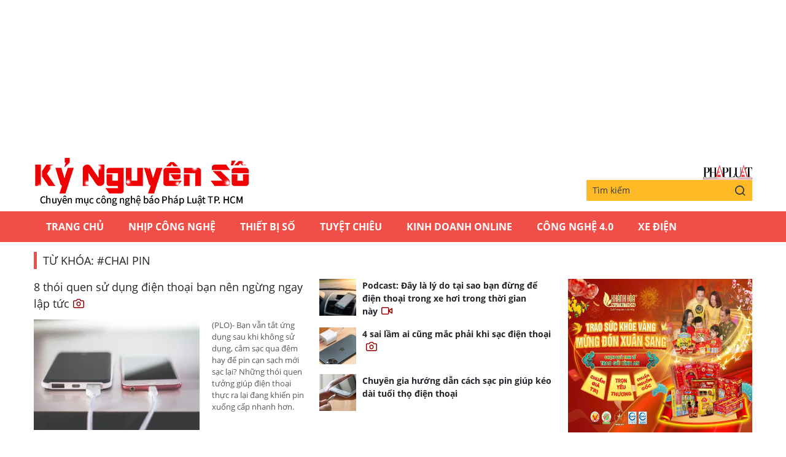

--- FILE ---
content_type: text/html;charset=utf-8
request_url: https://plo.vn/ky-nguyen-so/chai-pin-tag17038.html
body_size: 8677
content:
<!DOCTYPE html> <html lang="vi" class="kns" data-theme='light'> <head> <title>Kỷ nguyên số: Điện thoại, Laptop, Camera, thế giới di động | PLO.vn | Chuyên mục CNTT báo Pháp Luật TP.HCM</title> <meta name="description" content="PLO - Cập nhật nhanh những tin tức về thế giới di động, điện thoại, laptop, camera"/> <meta name="keywords" content="kỷ nguyên số,điện thoại, camera, công nghệ, tin công nghệ, laptop, thế giới di động, báo công nghệ, tin tức công nghệ"/> <meta name="news_keywords" content="kỷ nguyên số,điện thoại, camera, công nghệ, tin công nghệ, laptop, thế giới di động, báo công nghệ, tin tức công nghệ"/> <meta http-equiv="Content-Type" content="text/html; charset=utf-8"/> <meta http-equiv="X-UA-Compatible" content="IE=edge"/> <meta http-equiv="refresh" content="1800"/> <meta name="revisit-after" content="1 days"/> <meta content="width=device-width, initial-scale=1, minimum-scale=1, maximum-scale=5, user-scalable=1" name="viewport"/> <meta http-equiv="content-language" content="vi"/> <meta name="format-detection" content="telephone=no"/> <meta name="format-detection" content="address=no"/> <meta name="apple-mobile-web-app-capable" content="yes"> <meta name="apple-mobile-web-app-status-bar-style" content="black"> <meta name="apple-mobile-web-app-title" content="Chuyên mục CNTT báo Pháp Luật TP.HCM"/> <meta name="referrer" content="no-referrer-when-downgrade"/> <link rel="shortcut icon" href="https://static-cms-plo.epicdn.me/v4/kns-web/styles/img/favicon.png" type="image/png"/> <meta http-equiv="x-dns-prefetch-control" content="on"/> <link rel="preconnect dns-prefetch" href="https://static-cms-plo.epicdn.me"/> <link rel="preconnect dns-prefetch" href="https://image.plo.vn"/> <link rel="preconnect dns-prefetch" href="//www.google-analytics.com"/> <link rel="preconnect dns-prefetch" href="//www.googletagmanager.com"/> <link rel="preconnect dns-prefetch" href="//stc.za.zaloapp.com"/> <link rel="preconnect dns-prefetch" href="//fonts.googleapis.com"/> <link rel="preconnect dns-prefetch" href="//pagead2.googlesyndication.com"/> <link rel="preconnect dns-prefetch" href="//tpc.googlesyndication.com"/> <link rel="preconnect dns-prefetch" href="//securepubads.g.doubleclick.net"/> <link rel="preconnect dns-prefetch" href="//accounts.google.com"/> <link rel="preconnect dns-prefetch" href="//adservice.google.com"/> <link rel="preconnect dns-prefetch" href="//adservice.google.com.vn"/> <link rel="preconnect dns-prefetch" href="//www.googletagservices.com"/> <link rel="preconnect dns-prefetch" href="//partner.googleadservices.com"/> <link rel="preconnect dns-prefetch" href="//tpc.googlesyndication.com"/> <link rel="preconnect dns-prefetch" href="//za.zdn.vn"/> <link rel="preconnect dns-prefetch" href="//sp.zalo.me"/> <link rel="preconnect dns-prefetch" href="//connect.facebook.net"/> <link rel="preconnect dns-prefetch" href="//www.facebook.com"/> <link rel="preconnect dns-prefetch" href="//graph.facebook.com"/> <link rel="preconnect dns-prefetch" href="//static.xx.fbcdn.net"/> <link rel="preconnect dns-prefetch" href="//staticxx.facebook.com"/> <link rel="preconnect dns-prefetch" href="//ad.vietbao.vn"/> <link rel="preconnect dns-prefetch" href="//jsc.mgid.com"/> <link rel="preconnect dns-prefetch" href="//s-img.mgid.com"/> <link rel="preconnect dns-prefetch" href="//media1.admicro.vn"/> <link rel="preconnect dns-prefetch" href="//lg1.logging.admicro.vn"/> <link rel="preconnect dns-prefetch" href="//api.trackpush.com/"/> <meta property="fb:pages" content="711089968936536"/> <meta property="fb:app_id" content="889772757723557"/> <script>var cmsConfig={domainDesktop:"https://plo.vn/ky-nguyen-so/",domainMobile:"https://plo.vn/ky-nguyen-so/",domainApi:"https://api.plo.vn",domainStatic:"https://static-cms-plo.epicdn.me/v4/kns-web",domainLog:"https://log.plo.vn",googleAnalytics:"G-LRBCS8D716",siteId:2,adsZone:29,adsLazy:true};if(window.location.protocol!=="https:"&&window.location.hostname.indexOf("plo.vn")!==-1){window.location="https://"+window.location.hostname+window.location.pathname+window.location.hash}var USER_AGENT=window.navigator&&window.navigator.userAgent||"",IS_MOBILE=/Android|webOS|iPhone|iPod|BlackBerry|Windows Phone|IEMobile|Mobile Safari|Opera Mini/i.test(USER_AGENT),IS_REDIRECT=!1;function setCookie(b,c,a){var d=new Date,a=(d.setTime(d.getTime()+24*a*60*60*1000),"expires="+d.toUTCString());document.cookie=b+"="+c+"; "+a+";path=/;"}function getCookie(b){var c=document.cookie.indexOf(b+"="),a=c+b.length+1;return !c&&b!==document.cookie.substring(0,b.length)||-1===c?null:(-1===(b=document.cookie.indexOf(";",a))&&(b=document.cookie.length),unescape(document.cookie.substring(a,b)))}IS_MOBILE&&getCookie("isDesktop")&&(setCookie("isDesktop",1,-1),window.location=window.location.pathname+window.location.search,IS_REDIRECT=!0);</script> <meta content="Kỷ nguyên số" itemprop="articleSection"/> <meta content="Chuyên mục CNTT báo Pháp Luật TP.HCM" itemprop="sourceOrganization" name="source"/> <meta content="news" itemprop="genre" name="medium"/> <meta content="vi-VN" itemprop="inLanguage"/> <meta name="geo.region" content="VN"/> <meta name="geo.placename" content="Hồ Chí Minh City"/> <meta name="geo.position" content="10.77639;106.701139"/> <meta name="ICBM" content="10.77639, 106.701139"/> <meta name="robots" content="noarchive, max-image-preview:large, index, follow"/> <meta name="GOOGLEBOT" content="noarchive, max-image-preview:large, index, follow"/> <link rel="canonical" href="https://plo.vn/ky-nguyen-so/chai-pin-tag17038.html"/> <meta property="og:site_name" content="Chuyên mục CNTT báo Pháp Luật TP.HCM"/> <meta property="og:rich_attachment" content="true"/> <meta property="og:type" content="website"/> <meta property="og:url" itemprop="url" content="https://plo.vn/ky-nguyen-so/ky-nguyen-so/"/> <meta property="og:image" itemprop="thumbnailUrl" content="https://static-cms-plo.epicdn.me/v4/kns-web/styles/img/logo_share.png"/> <meta property="og:image:width" content="1200"/> <meta property="og:image:height" content="630"/> <meta property="og:title" itemprop="headline" content="Kỷ nguyên số - trang 1"/> <meta property="og:description" itemprop="description" content="Tổng hợp tin tức, hình ảnh video clip của Kỷ nguyên số được cập nhật nhanh 24h hôm nay. Kết quả trang 1 từ 1 đến 20(trong tổng số 10000 của Kỷ nguyên số)."/> <meta name="twitter:card" value="summary"/> <meta name="twitter:url" content="https://plo.vn/ky-nguyen-so/ky-nguyen-so/"/> <meta name="twitter:title" content="Kỷ nguyên số - trang 1"/> <meta name="twitter:description" content="Tổng hợp tin tức, hình ảnh video clip của Kỷ nguyên số được cập nhật nhanh 24h hôm nay. Kết quả trang 1 từ 1 đến 20(trong tổng số 10000 của Kỷ nguyên số)."/> <meta name="twitter:image" content="https://static-cms-plo.epicdn.me/v4/kns-web/styles/img/logo_share.png"/> <meta name="twitter:site" content="@Chuyên mục CNTT báo Pháp Luật TP.HCM"/> <meta name="twitter:creator" content="@Chuyên mục CNTT báo Pháp Luật TP.HCM"/> <link rel="preload" href="https://static-cms-plo.epicdn.me/v4/kns-web/styles/fonts/kns/OpenSans/OpenSans-Regular.woff" as="font" type="font/woff" crossorigin> <link rel="preload" href="https://static-cms-plo.epicdn.me/v4/kns-web/styles/fonts/kns/OpenSans/OpenSans-Regular.woff2" as="font" type="font/woff2" crossorigin> <link rel="preload" href="https://static-cms-plo.epicdn.me/v4/kns-web/styles/fonts/kns/OpenSans/OpenSans-Bold.woff" as="font" type="font/woff" crossorigin> <link rel="preload" href="https://static-cms-plo.epicdn.me/v4/kns-web/styles/fonts/kns/OpenSans/OpenSans-Bold.woff2" as="font" type="font/woff2" crossorigin> <link rel="preload" href="https://static-cms-plo.epicdn.me/v4/kns-web/styles/css/main.min-1.0.8.css" as="style"> <link rel="preload" href="https://static-cms-plo.epicdn.me/v4/kns-web/js/main.min-1.0.6.js" as="script"> <link rel="stylesheet" href="https://static-cms-plo.epicdn.me/v4/kns-web/styles/css/main.min-1.0.8.css"> <script type="text/javascript">var _metaOgUrl="https://plo.vn/ky-nguyen-so/ky-nguyen-so/";var page_title=document.title;var tracked_url=window.location.pathname+window.location.search+window.location.hash;</script> <script async="" src="https://www.googletagmanager.com/gtag/js?id=G-LRBCS8D716"></script> <script>if(!IS_REDIRECT){window.dataLayer=window.dataLayer||[];function gtag(){dataLayer.push(arguments)}gtag("js",new Date());gtag("config","G-LRBCS8D716")};</script> <script async defer src="https://static.plo.vn/v4/web/js/log.min.js?v=1.1"></script> <script src="https://api.plo.vn/ads?object_type=2&object_id=29&platform=1&head_append=1" data-object="29"></script> <script type="text/javascript">var typeAds="vast";var videoAds="https://delivery.yomedia.vn/vast?pid=33dc2a4637e14a6885f0461a9b3e13cb&vast=3&ec=0&ref=[yo_page_url]&w=[player_width]&h=[player_height]&aaid=[yo_device_aaid]&idfa=[yo_device_idfa]";videoAds=videoAds.replace("[yo_page_url]",decodeURIComponent(window.location.href));</script> <script async src="https://sp.zalo.me/plugins/sdk.js"></script> <script type="application/ld+json">{"@context": "http://schema.org","@type": "Organization","name": "Chuyên mục CNTT báo Pháp Luật TP.HCM","url": "https://plo.vn","logo": "https://static-cms-plo.epicdn.me/v4/kns-web/styles/img/logo.png"}</script><script type="application/ld+json">{"@context" : "http://schema.org","@type" : "WebSite","name" : "Kỷ nguyên số","url" : "https://plo.vn/ky-nguyen-so/ky-nguyen-so/"}</script><script type="application/ld+json">{"@context":"http://schema.org","@type":"BreadcrumbList","itemListElement":[{"@type":"ListItem","position":1,"item":{"@id":"https://plo.vn/ky-nguyen-so/ky-nguyen-so/","name":"Kỷ nguyên số"}}]}</script></head> <body class=""> <div class="top-banner"> <div id="adsWeb_AdsMasthead" class="banner clearfix" data-platform="1" data-position="Web_AdsMasthead"> <script>if(typeof Web_AdsMasthead!="undefined"){window.CMS_BANNER.pushAds(Web_AdsMasthead,"adsWeb_AdsMasthead")}else{document.getElementById("adsWeb_AdsMasthead").style.display="none"};</script> </div> </div> <header class="site-header"> <div class="hdr-content container"> <h2 class="logo"><a class="logo-img" href="https://plo.vn/ky-nguyen-so/" title="Kỷ nguyên số | Chuyên mục CNTT báo Pháp Luật TP.HCM">Kỷ nguyên số | Chuyên mục CNTT báo Pháp Luật TP.HCM</a></h2> <div class="hdr-right"> <h3 class="logo-plo"> <a href="https://plo.vn" class="logo-img" title="Báo Pháp Luật TP.Hồ Chí Minh" target="_blank">Báo Pháp Luật TP.Hồ Chí Minh</a> </h3> <div class="hdr-search"> <input type="text" class="form-control txtsearch" placeholder="Tìm kiếm"> <button type="button" class="btn btn_search"> <i class="ic-search"></i> </button> </div> </div> </div> <nav class="navigation"> <ul class="container"> <li class="main "> <a href="https://plo.vn" title="Trang chủ">Trang chủ</a> </li> <li class="main"> <a href="https://plo.vn/ky-nguyen-so/nhip-cong-nghe/" title="Nhịp công nghệ">Nhịp công nghệ</a> </li> <li class="main"> <a href="https://plo.vn/ky-nguyen-so/thiet-bi-so/" title="Thiết bị số">Thiết bị số</a> </li> <li class="main"> <a href="https://plo.vn/ky-nguyen-so/tuyet-chieu/" title="Tuyệt chiêu">Tuyệt chiêu</a> </li> <li class="main"> <a href="https://plo.vn/ky-nguyen-so/kinhdoanhonline/" title="Kinh Doanh Online">Kinh Doanh Online</a> </li> <li class="main"> <a href="https://plo.vn/ky-nguyen-so/cong-nghe/" title="Công Nghệ 4.0">Công Nghệ 4.0</a> </li> <li class="main"> <a href="https://plo.vn/ky-nguyen-so/xe-dien/" title="Xe Điện">Xe Điện</a> </li> </ul> </nav> </header> <div class="site-body"> <div class="container"> <div id="adsWeb_AdsTop" class="banner clearfix" data-platform="1" data-position="Web_AdsTop"> <script>if(typeof Web_AdsTop!="undefined"){window.CMS_BANNER.pushAds(Web_AdsTop,"adsWeb_AdsTop")}else{document.getElementById("adsWeb_AdsTop").style.display="none"};</script> </div> <div class="breadcrumb"> <h2 class="main"> <span>Từ khóa: #chai pin</span> </h2> </div> <div class="l-content content-col"> <div class="content-list"> <div class="zone zone--secondary"> <div class="focus"> <article class="story"> <h2 class="story__heading" data-tracking="879484"> <a class="cms-link" href="https://plo.vn/ky-nguyen-so/8-thoi-quen-su-dung-dien-thoai-ban-nen-ngung-ngay-lap-tuc-post879484.html" title="8 thói quen sử dụng điện thoại bạn nên ngừng ngay lập tức"> 8 thói quen sử dụng điện thoại bạn nên ngừng ngay lập tức<i class="ic-type-img"></i> </a> </h2> <figure class="story__thumb"> <a class="cms-link" href="https://plo.vn/ky-nguyen-so/8-thoi-quen-su-dung-dien-thoai-ban-nen-ngung-ngay-lap-tuc-post879484.html" title="8 thói quen sử dụng điện thoại bạn nên ngừng ngay lập tức"> <img class="lazyload" src="[data-uri]" data-src="https://image.plo.vn/270x180/Uploaded/2026/vrwqqxjwp/2025_11_04/thoi-quen-sac-smartphone-khi-pin-con-0-9927-9336.jpg.webp" alt="8 thói quen sử dụng điện thoại bạn nên ngừng ngay lập tức"> </a> </figure> <div class="story__summary story__shorten"> <p>(PLO)- Bạn vẫn tắt ứng dụng sau khi không sử dụng, cắm sạc qua đêm hay để pin cạn sạch mới sạc lại? Những thói quen tưởng giúp điện thoại thực ra lại đang khiến pin xuống cấp nhanh hơn.</p> </div> </article> </div> <div class="feature"> <article class="story"> <figure class="story__thumb"> <a class="cms-link" href="https://plo.vn/ky-nguyen-so/podcast-day-la-ly-do-tai-sao-ban-dung-de-dien-thoai-trong-xe-hoi-trong-thoi-gian-nay-post860084.html" title="Podcast: Đây là lý do tại sao bạn đừng để điện thoại trong xe hơi trong thời gian này"> <img class="lazyload" src="[data-uri]" data-src="https://image.plo.vn/60x60/Uploaded/2026/vrwqqxjwp/2025_07_12/dung-de-dien-thoai-trong-xe-hoi-trong-mua-he-nay-2011-1218.jpeg.webp" alt="Podcast: Đây là lý do tại sao bạn đừng để điện thoại trong xe hơi trong thời gian này"> </a> </figure> <h2 class="story__heading" data-tracking="860084"> <a class="cms-link" href="https://plo.vn/ky-nguyen-so/podcast-day-la-ly-do-tai-sao-ban-dung-de-dien-thoai-trong-xe-hoi-trong-thoi-gian-nay-post860084.html" title="Podcast: Đây là lý do tại sao bạn đừng để điện thoại trong xe hơi trong thời gian này"> Podcast: Đây là lý do tại sao bạn đừng để điện thoại trong xe hơi trong thời gian này<i class="ic-type-video"></i> </a> </h2> </article> <article class="story"> <figure class="story__thumb"> <a class="cms-link" href="https://plo.vn/ky-nguyen-so/4-sai-lam-ai-cung-mac-phai-khi-sac-dien-thoai-post719582.html" title="4 sai lầm ai cũng mắc phải khi sạc điện thoại "> <img class="lazyload" src="[data-uri]" data-src="https://image.plo.vn/60x60/Uploaded/2026/vrwqqxjwp/2023_02_13/su-dung-bo-sac-chinh-hang-3575.jpeg.webp" alt="4 sai lầm ai cũng mắc phải khi sạc điện thoại "> </a> </figure> <h2 class="story__heading" data-tracking="719582"> <a class="cms-link" href="https://plo.vn/ky-nguyen-so/4-sai-lam-ai-cung-mac-phai-khi-sac-dien-thoai-post719582.html" title="4 sai lầm ai cũng mắc phải khi sạc điện thoại "> 4 sai lầm ai cũng mắc phải khi sạc điện thoại <i class="ic-type-img"></i> </a> </h2> </article> <article class="story"> <figure class="story__thumb"> <a class="cms-link" href="https://plo.vn/ky-nguyen-so/chuyen-gia-huong-dan-cach-sac-pin-giup-keo-dai-tuoi-tho-dien-thoai-post713269.html" title="Chuyên gia hướng dẫn cách sạc pin giúp kéo dài tuổi thọ điện thoại"> <img class="lazyload" src="[data-uri]" data-src="https://image.plo.vn/60x60/Uploaded/2026/vrwqqxjwp/2022_12_22/sac-dien-thoai-2-3363.jpg.webp" alt="Chuyên gia hướng dẫn cách sạc pin giúp kéo dài tuổi thọ điện thoại"> </a> </figure> <h2 class="story__heading" data-tracking="713269"> <a class="cms-link" href="https://plo.vn/ky-nguyen-so/chuyen-gia-huong-dan-cach-sac-pin-giup-keo-dai-tuoi-tho-dien-thoai-post713269.html" title="Chuyên gia hướng dẫn cách sạc pin giúp kéo dài tuổi thọ điện thoại"> Chuyên gia hướng dẫn cách sạc pin giúp kéo dài tuổi thọ điện thoại </a> </h2> </article> </div> </div> <div class="zone zone--secondary"> <div class="focus"> <article class="story"> <h2 class="story__heading" data-tracking="696936"> <a class="cms-link" href="https://plo.vn/ky-nguyen-so/7-quan-niem-ve-pin-dien-thoai-ma-ai-cung-lam-tuong-post696936.html" title="7 quan niệm về pin điện thoại mà ai cũng lầm tưởng"> 7 quan niệm về pin điện thoại mà ai cũng lầm tưởng<i class="ic-type-img"></i> </a> </h2> <figure class="story__thumb"> <a class="cms-link" href="https://plo.vn/ky-nguyen-so/7-quan-niem-ve-pin-dien-thoai-ma-ai-cung-lam-tuong-post696936.html" title="7 quan niệm về pin điện thoại mà ai cũng lầm tưởng"> <img class="lazyload" src="[data-uri]" data-src="https://image.plo.vn/270x180/Uploaded/2026/vrwqqxjwp/2022_09_04/sai-lam-ve-dien-thoai-8505.jpg.webp" alt="7 quan niệm về pin điện thoại mà ai cũng lầm tưởng"> </a> </figure> <div class="story__summary story__shorten"> (PLO)- Không sạc điện thoại qua đêm, xả pin về 0%, tắt ứng dụng để tiết kiệm pin… là một trong những quan niệm sai lầm về pin trên điện thoại. </div> </article> </div> <div class="feature"> <article class="story"> <figure class="story__thumb"> <a class="cms-link" href="https://plo.vn/ky-nguyen-so/5-ly-do-khien-dien-thoai-khong-the-sac-nhanh-post620975.html" title="5 lý do khiến điện thoại không thể sạc nhanh"> <img class="lazyload" src="[data-uri]" data-src="https://image.plo.vn/60x60/Uploaded/2026/vrwqqxjwp/2021_04_09/ung-dung-hao-pin_PPBF.jpg.webp" alt="5 lý do khiến điện thoại không thể sạc nhanh"> </a> </figure> <h2 class="story__heading" data-tracking="620975"> <a class="cms-link" href="https://plo.vn/ky-nguyen-so/5-ly-do-khien-dien-thoai-khong-the-sac-nhanh-post620975.html" title="5 lý do khiến điện thoại không thể sạc nhanh"> 5 lý do khiến điện thoại không thể sạc nhanh </a> </h2> </article> <article class="story"> <figure class="story__thumb"> <a class="cms-link" href="https://plo.vn/ky-nguyen-so/5-ung-dung-tiet-kiem-pin-tot-nhat-tren-android-nam-2020-post563749.html" title="5 ứng dụng tiết kiệm pin tốt nhất trên Android năm 2020"> <img class="lazyload" src="[data-uri]" data-src="https://image.plo.vn/60x60/Uploaded/2026/vrwqqxjwp/2020_03_02/pin-android_TDMC.jpg.webp" alt="5 ứng dụng tiết kiệm pin tốt nhất trên Android năm 2020"> </a> </figure> <h2 class="story__heading" data-tracking="563749"> <a class="cms-link" href="https://plo.vn/ky-nguyen-so/5-ung-dung-tiet-kiem-pin-tot-nhat-tren-android-nam-2020-post563749.html" title="5 ứng dụng tiết kiệm pin tốt nhất trên Android năm 2020"> 5 ứng dụng tiết kiệm pin tốt nhất trên Android năm 2020 </a> </h2> </article> <article class="story"> <figure class="story__thumb"> <a class="cms-link" href="https://plo.vn/ky-nguyen-so/cach-kiem-tra-dien-thoai-da-den-luc-can-thay-pin-hay-chua-post563080.html" title="Cách kiểm tra điện thoại đã đến lúc cần thay pin hay chưa"> <img class="lazyload" src="[data-uri]" data-src="https://image.plo.vn/60x60/Uploaded/2026/vrwqqxjwp/2020_02_26/het-pin_ACQG.jpeg.webp" alt="Cách kiểm tra điện thoại đã đến lúc cần thay pin hay chưa"> </a> </figure> <h2 class="story__heading" data-tracking="563080"> <a class="cms-link" href="https://plo.vn/ky-nguyen-so/cach-kiem-tra-dien-thoai-da-den-luc-can-thay-pin-hay-chua-post563080.html" title="Cách kiểm tra điện thoại đã đến lúc cần thay pin hay chưa"> Cách kiểm tra điện thoại đã đến lúc cần thay pin hay chưa </a> </h2> </article> </div> </div> <div class="zone zone--secondary"> <div class="focus"> <article class="story"> <h2 class="story__heading" data-tracking="537536"> <a class="cms-link" href="https://plo.vn/ky-nguyen-so/day-la-sai-lam-khien-pin-dien-thoai-chai-nhanh-hon-post537536.html" title="Đây là sai lầm khiến pin điện thoại chai nhanh hơn"> Đây là sai lầm khiến pin điện thoại chai nhanh hơn </a> </h2> <figure class="story__thumb"> <a class="cms-link" href="https://plo.vn/ky-nguyen-so/day-la-sai-lam-khien-pin-dien-thoai-chai-nhanh-hon-post537536.html" title="Đây là sai lầm khiến pin điện thoại chai nhanh hơn"> <img class="lazyload" src="[data-uri]" data-src="https://image.plo.vn/270x180/Uploaded/2026/vrwqqxjwp/2019_08_17/sac-khong-day_XKGY.jpg.webp" alt="Đây là sai lầm khiến pin điện thoại chai nhanh hơn"> </a> </figure> <div class="story__summary story__shorten"> <div>(PLO)- Những thói quen tưởng chừng như vô hại đôi khi có thể khiến pin điện thoại bị chai nhanh hơn.&nbsp;</div> </div> </article> </div> <div class="feature"> <article class="story"> <figure class="story__thumb"> <a class="cms-link" href="https://plo.vn/ky-nguyen-so/vi-sao-dien-thoai-android-sac-pin-cham-cach-khac-phuc-post534141.html" title="Vì sao điện thoại Android sạc pin chậm, cách khắc phục?"> <img class="lazyload" src="[data-uri]" data-src="https://image.plo.vn/60x60/Uploaded/2026/vrwqqxjwp/2019_07_22/sac-pin_HOKX.jpg.webp" alt="Vì sao điện thoại Android sạc pin chậm, cách khắc phục?"> </a> </figure> <h2 class="story__heading" data-tracking="534141"> <a class="cms-link" href="https://plo.vn/ky-nguyen-so/vi-sao-dien-thoai-android-sac-pin-cham-cach-khac-phuc-post534141.html" title="Vì sao điện thoại Android sạc pin chậm, cách khắc phục?"> Vì sao điện thoại Android sạc pin chậm, cách khắc phục? </a> </h2> </article> <article class="story"> <figure class="story__thumb"> <a class="cms-link" href="https://plo.vn/ky-nguyen-so/sac-dien-thoai-qua-dem-co-thuc-su-gay-hai-post516458.html" title="Sạc điện thoại qua đêm có thực sự gây hại?"> <img class="lazyload" src="[data-uri]" data-src="https://image.plo.vn/60x60/Uploaded/2026/vrwqqxjwp/2019_03_11/sac-iphone_PADI.jpg.webp" alt="Sạc điện thoại qua đêm có thực sự gây hại?"> </a> </figure> <h2 class="story__heading" data-tracking="516458"> <a class="cms-link" href="https://plo.vn/ky-nguyen-so/sac-dien-thoai-qua-dem-co-thuc-su-gay-hai-post516458.html" title="Sạc điện thoại qua đêm có thực sự gây hại?"> Sạc điện thoại qua đêm có thực sự gây hại? </a> </h2> </article> <article class="story"> <figure class="story__thumb"> <a class="cms-link" href="https://plo.vn/ky-nguyen-so/sai-lam-ve-hien-tuong-chai-pin-smartphone-post490735.html" title="Sai lầm về hiện tượng chai pin smartphone"> <img class="lazyload" src="[data-uri]" data-src="https://image.plo.vn/60x60/Uploaded/2026/lqmcbpiw/2018_07_23/sai-lam-ve-pin.jpg.webp" alt="Sai lầm về hiện tượng chai pin smartphone"> </a> </figure> <h2 class="story__heading" data-tracking="490735"> <a class="cms-link" href="https://plo.vn/ky-nguyen-so/sai-lam-ve-hien-tuong-chai-pin-smartphone-post490735.html" title="Sai lầm về hiện tượng chai pin smartphone"> Sai lầm về hiện tượng chai pin smartphone </a> </h2> </article> </div> </div> <div class="zone zone--secondary"> <div class="focus"> <article class="story"> <h2 class="story__heading" data-tracking="466263"> <a class="cms-link" href="https://plo.vn/ky-nguyen-so/cach-kiem-tra-so-lan-sac-tren-iphone-ipad-post466263.html" title="Cách kiểm tra số lần sạc trên iPhone, iPad"> Cách kiểm tra số lần sạc trên iPhone, iPad </a> </h2> <figure class="story__thumb"> <a class="cms-link" href="https://plo.vn/ky-nguyen-so/cach-kiem-tra-so-lan-sac-tren-iphone-ipad-post466263.html" title="Cách kiểm tra số lần sạc trên iPhone, iPad"> <img class="lazyload" src="[data-uri]" data-src="https://image.plo.vn/270x180/Uploaded/2026/vrwqqxjwp/2017_12_23/iphone_GZWY.jpg.webp" alt="Cách kiểm tra số lần sạc trên iPhone, iPad"> </a> </figure> <div class="story__summary story__shorten"> <div>(PLO)- Mới đ&acirc;y, Apple đ&atilde; thừa nhận l&agrave;m giảm hiệu suất tr&ecirc;n những chiếc iPhone cũ (c&oacute; pin bị chai hoặc số lần sạc qu&aacute; cao) nhằm đảm bảo trải nghiệm người d&ugrave;ng.</div> </div> </article> </div> <div class="feature"> <article class="story"> <figure class="story__thumb"> <a class="cms-link" href="https://plo.vn/ky-nguyen-so/6-meo-giam-hao-pin-tren-ios-11-co-the-ban-chua-biet-post461770.html" title="6 mẹo giảm hao pin trên iOS 11 có thể bạn chưa biết"> <img class="lazyload" src="[data-uri]" data-src="https://image.plo.vn/60x60/Uploaded/2026/vrwqqxjwp/2017_11_16/iphone-8-plus_AALQ.jpg.webp" alt="6 mẹo giảm hao pin trên iOS 11 có thể bạn chưa biết"> </a> </figure> <h2 class="story__heading" data-tracking="461770"> <a class="cms-link" href="https://plo.vn/ky-nguyen-so/6-meo-giam-hao-pin-tren-ios-11-co-the-ban-chua-biet-post461770.html" title="6 mẹo giảm hao pin trên iOS 11 có thể bạn chưa biết"> 6 mẹo giảm hao pin trên iOS 11 có thể bạn chưa biết </a> </h2> </article> <article class="story"> <figure class="story__thumb"> <a class="cms-link" href="https://plo.vn/ky-nguyen-so/can-lam-gi-khi-khong-the-sac-pin-cho-laptop-post440532.html" title="Cần làm gì khi không thể sạc pin cho laptop?"> <img class="lazyload" src="[data-uri]" data-src="https://image.plo.vn/60x60/Uploaded/2026/vrwqqxjwp/2017_06_08/laptop_JGLP.jpg.webp" alt="Cần làm gì khi không thể sạc pin cho laptop?"> </a> </figure> <h2 class="story__heading" data-tracking="440532"> <a class="cms-link" href="https://plo.vn/ky-nguyen-so/can-lam-gi-khi-khong-the-sac-pin-cho-laptop-post440532.html" title="Cần làm gì khi không thể sạc pin cho laptop?"> Cần làm gì khi không thể sạc pin cho laptop? </a> </h2> </article> <article class="story"> <figure class="story__thumb"> <a class="cms-link" href="https://plo.vn/ky-nguyen-so/khi-nao-chung-ta-nen-thay-pin-smartphone-post419794.html" title="Khi nào chúng ta nên thay pin smartphone?"> <img class="lazyload" src="[data-uri]" data-src="https://image.plo.vn/60x60/Uploaded/2026/vrwqqxjwp/2016_12_30/pin_VYIV.jpg.webp" alt="Khi nào chúng ta nên thay pin smartphone?"> </a> </figure> <h2 class="story__heading" data-tracking="419794"> <a class="cms-link" href="https://plo.vn/ky-nguyen-so/khi-nao-chung-ta-nen-thay-pin-smartphone-post419794.html" title="Khi nào chúng ta nên thay pin smartphone?"> Khi nào chúng ta nên thay pin smartphone? </a> </h2> </article> </div> </div> <div class="zone zone--secondary"> <div class="focus"> <article class="story"> <h2 class="story__heading" data-tracking="416719"> <a class="cms-link" href="https://plo.vn/ky-nguyen-so/8-meo-can-nho-neu-muon-sac-pin-nhanh-hon-post416719.html" title="8 mẹo cần nhớ nếu muốn sạc pin nhanh hơn"> 8 mẹo cần nhớ nếu muốn sạc pin nhanh hơn </a> </h2> <figure class="story__thumb"> <a class="cms-link" href="https://plo.vn/ky-nguyen-so/8-meo-can-nho-neu-muon-sac-pin-nhanh-hon-post416719.html" title="8 mẹo cần nhớ nếu muốn sạc pin nhanh hơn"> <img class="lazyload" src="[data-uri]" data-src="https://image.plo.vn/270x180/Uploaded/2026/vrwqqxjwp/2016_12_07/sac-pin_PNSM.png.webp" alt="8 mẹo cần nhớ nếu muốn sạc pin nhanh hơn"> </a> </figure> <div class="story__summary story__shorten"> <div>(PLO)- Sử dụng bộ sạc ch&iacute;nh h&atilde;ng, chuyển thiết bị về chế độ m&aacute;y bay&hellip; l&agrave; những điều bạn cần nhớ nếu muốn sạc pin cho smartphone nhanh hơn.&nbsp;</div> </div> </article> </div> <div class="feature"> <article class="story"> <figure class="story__thumb"> <a class="cms-link" href="https://plo.vn/ky-nguyen-so/4-dieu-ma-nguoi-dung-cong-nghe-luon-so-hai-post414477.html" title="4 điều mà người dùng công nghệ luôn sợ hãi "> <img class="lazyload" src="[data-uri]" data-src="https://image.plo.vn/60x60/Uploaded/2026/vrwqqxjwp/2016_11_21/smartphone_JVTT.jpg.webp" alt="4 điều mà người dùng công nghệ luôn sợ hãi "> </a> </figure> <h2 class="story__heading" data-tracking="414477"> <a class="cms-link" href="https://plo.vn/ky-nguyen-so/4-dieu-ma-nguoi-dung-cong-nghe-luon-so-hai-post414477.html" title="4 điều mà người dùng công nghệ luôn sợ hãi "> 4 điều mà người dùng công nghệ luôn sợ hãi </a> </h2> </article> <article class="story"> <figure class="story__thumb"> <a class="cms-link" href="https://plo.vn/ky-nguyen-so/day-la-ly-do-khien-laptop-de-bi-chai-pin-post413526.html" title="Đây là lý do khiến laptop dễ bị chai pin"> <img class="lazyload" src="[data-uri]" data-src="https://image.plo.vn/60x60/Uploaded/2026/vrwqqxjwp/2016_11_14/pin_DWXU.png.webp" alt="Đây là lý do khiến laptop dễ bị chai pin"> </a> </figure> <h2 class="story__heading" data-tracking="413526"> <a class="cms-link" href="https://plo.vn/ky-nguyen-so/day-la-ly-do-khien-laptop-de-bi-chai-pin-post413526.html" title="Đây là lý do khiến laptop dễ bị chai pin"> Đây là lý do khiến laptop dễ bị chai pin </a> </h2> </article> <article class="story"> <figure class="story__thumb"> <a class="cms-link" href="https://plo.vn/ky-nguyen-so/3-meo-cham-soc-pin-smartphone-mot-cach-hieu-qua-post413189.html" title="3 mẹo chăm sóc pin smartphone một cách hiệu quả"> <img class="lazyload" src="[data-uri]" data-src="https://image.plo.vn/60x60/Uploaded/2026/vrwqqxjwp/2016_11_11/sac-pinavatar_ENDH.jpg.webp" alt="3 mẹo chăm sóc pin smartphone một cách hiệu quả"> </a> </figure> <h2 class="story__heading" data-tracking="413189"> <a class="cms-link" href="https://plo.vn/ky-nguyen-so/3-meo-cham-soc-pin-smartphone-mot-cach-hieu-qua-post413189.html" title="3 mẹo chăm sóc pin smartphone một cách hiệu quả"> 3 mẹo chăm sóc pin smartphone một cách hiệu quả </a> </h2> </article> </div> </div> </div> <a class="btn btn-viewmore" href="https://plo.vn/ky-nguyen-so/chai-pin-tag17038.html?trang=2" title="Xem thêm">Xem thêm</a> </div> <div class="sidebar sidebar-right"> <div id="sidebar-top-1"> <div id="adsWeb_AdsRight1" class="banner clearfix" data-platform="1" data-position="Web_AdsRight1"> <script>if(typeof Web_AdsRight1!="undefined"){window.CMS_BANNER.pushAds(Web_AdsRight1,"adsWeb_AdsRight1")}else{document.getElementById("adsWeb_AdsRight1").style.display="none"};</script> </div> <div id="adsWeb_AdsRight2" class="banner clearfix" data-platform="1" data-position="Web_AdsRight2"> <script>if(typeof Web_AdsRight2!="undefined"){window.CMS_BANNER.pushAds(Web_AdsRight2,"adsWeb_AdsRight2")}else{document.getElementById("adsWeb_AdsRight2").style.display="none"};</script> </div> <div id="adsWeb_AdsRight3" class="banner clearfix" data-platform="1" data-position="Web_AdsRight3"> <script>if(typeof Web_AdsRight3!="undefined"){window.CMS_BANNER.pushAds(Web_AdsRight3,"adsWeb_AdsRight3")}else{document.getElementById("adsWeb_AdsRight3").style.display="none"};</script> </div> <div id="adsWeb_AdsRight4" class="banner clearfix" data-platform="1" data-position="Web_AdsRight4"> <script>if(typeof Web_AdsRight4!="undefined"){window.CMS_BANNER.pushAds(Web_AdsRight4,"adsWeb_AdsRight4")}else{document.getElementById("adsWeb_AdsRight4").style.display="none"};</script> </div> <div id="adsWeb_AdsRight5" class="banner clearfix" data-platform="1" data-position="Web_AdsRight5"> <script>if(typeof Web_AdsRight5!="undefined"){window.CMS_BANNER.pushAds(Web_AdsRight5,"adsWeb_AdsRight5")}else{document.getElementById("adsWeb_AdsRight5").style.display="none"};</script> </div></div><div id="sidebar-sticky-1"> <div id="adsWeb_AdsRightSticky" class="banner clearfix" data-platform="1" data-position="Web_AdsRightSticky"> <script>if(typeof Web_AdsRightSticky!="undefined"){window.CMS_BANNER.pushAds(Web_AdsRightSticky,"adsWeb_AdsRightSticky")}else{document.getElementById("adsWeb_AdsRightSticky").style.display="none"};</script> </div></div> </div> <div id="adsWeb_AdsBottom" class="banner clearfix" data-platform="1" data-position="Web_AdsBottom"> <script>if(typeof Web_AdsBottom!="undefined"){window.CMS_BANNER.pushAds(Web_AdsBottom,"adsWeb_AdsBottom")}else{document.getElementById("adsWeb_AdsBottom").style.display="none"};</script> </div> </div> </div> <script>if(!String.prototype.endsWith){String.prototype.endsWith=function(a){var b=this.length-a.length;return b>=0&&this.lastIndexOf(a)===b}}if(!String.prototype.startsWith){String.prototype.startsWith=function(b,a){a=a||0;return this.indexOf(b,a)===a}}function canUseWebP(){var a=document.createElement("canvas");if(!!(a.getContext&&a.getContext("2d"))){return a.toDataURL("image/webp").indexOf("data:image/webp")==0}return false}function replaceWebPToImage(){if(canUseWebP()){return}var c=document.getElementsByTagName("img");for(i=0;i<c.length;i++){var a=c[i];if(a&&a.src.length>0&&a.src.indexOf("/styles/img")==-1){var d=a.src;var b=a.dataset.src;if(b&&b.length>0&&(b.endsWith(".webp")||b.indexOf(".webp?")>-1)&&d.startsWith("data:image")){a.setAttribute("data-src",b.replace(".webp",""));a.setAttribute("src",b.replace(".webp",""))}else{if((d.endsWith(".webp")||d.indexOf(".webp?")>-1)){a.setAttribute("src",d.replace(".webp",""))}}}}}replaceWebPToImage();</script> <footer class="site-footer"> <div class="container"> <div class="footer-menu"> <nav class="ft-left"> <a href="https://plo.vn/ky-nguyen-so/nhip-cong-nghe/" title="Nhịp công nghệ">Nhịp công nghệ</a> <a href="https://plo.vn/ky-nguyen-so/thiet-bi-so/" title="Thiết bị số">Thiết bị số</a> <a href="https://plo.vn/ky-nguyen-so/tuyet-chieu/" title="Tuyệt chiêu">Tuyệt chiêu</a> <a href="https://plo.vn/ky-nguyen-so/kinhdoanhonline/" title="Kinh Doanh Online">Kinh Doanh Online</a> <a href="https://plo.vn/ky-nguyen-so/cong-nghe/" title="Công Nghệ 4.0">Công Nghệ 4.0</a> <a href="https://plo.vn/ky-nguyen-so/xe-dien/" title="Xe Điện">Xe Điện</a> </nav> <div class="ft-right"> <div class="ft-search"> <input type="text" class="form-control txtsearch2" placeholder="Tìm kiếm"> <button type="button" class="btn btn_search2"> <i class="ic-search"></i> </button> </div> <div class="ft-social"> <a href="https://www.facebook.com/phapluattp.vn" target="_blank" class="item" title="Facebook"> <i class="ic-kns-fb"></i> </a> <a href="https://news.google.com/publications/CAAqHggKIhhDQklTREFnTWFnZ0tCbkJzYnk1MmJpZ0FQAQ?hl=vi&gl=VN&ceid=VN:vi" class="item" target="_blank" title="Google"> <i class="ic-kns-gg"></i> </a> <a href="/rss.html" class="item" title="RSS"> <i class="ic-kns-rss"></i> </a> </div> </div> </div> <div class="footer-info"> <a href="https://plo.vn/ky-nguyen-so/" class="logo-footer" title="Kỷ nguyên số | Chuyên mục CNTT báo Pháp Luật TP.HCM">Kỷ nguyên số | Chuyên mục CNTT báo Pháp Luật TP.HCM</a> <div class="info"> <p>© Chuyên mục công nghệ Báo điện tử Pháp Luật Thành phố Hồ Chí Minh. Cơ quan chủ quản: Ủy ban Nhân dân Thành phố Hồ Chí Minh.</p> <p>Giấy phép số: 636/GP-BTTTT của Bộ Thông tin và Truyền thông cấp ngày 28-12-2020.</p> <p>Tổng Biên Tập: Mai Ngọc Phước. Tòa soạn: 34 Hoàng Việt, Phường 4, Quận Tân Bình, TPHCM.</p> <p>Tổng đài: <strong>(028)39910101 - 39914701</strong>. Fax: <strong>(028) 3991 4661</strong>; Email: <a href="mailto:kynguyenso@phapluattp.vn">kynguyenso@phapluattp.vn</a> </p> <p>Liên hệ Truyền Thông, quảng cáo: (028) 39914669 – Fax: (028) 39914606, Email: <a href="mailto:quangcao@phapluattp.vn">quangcao@phapluattp.vn</a> </p> <p>® Pháp Luật TP.HCM giữ bản quyền nội dung trên website này.</p> <p>Cấm sao chép dưới mọi hình thức nếu không có sự chấp thuận bằng văn bản của Báo.</p> </div> </div> </div> </footer> <a id="backtotop"> <i class="ic-chevron-up"></i> </a> <script src="https://static-cms-plo.epicdn.me/v4/kns-web/js/main.min-1.0.6.js"></script> <div id="floating-left" class="floating-ads" style="z-index: 999; position: fixed; right: 50%; bottom: 0px; margin-right: 520px;"> <div id="adsWeb_AdsFloatingLeft" class="banner clearfix" data-platform="1" data-position="Web_AdsFloatingLeft"> <script>if(typeof Web_AdsFloatingLeft!="undefined"){window.CMS_BANNER.pushAds(Web_AdsFloatingLeft,"adsWeb_AdsFloatingLeft")}else{document.getElementById("adsWeb_AdsFloatingLeft").style.display="none"};</script> </div> </div> <div id="floating-right" class="floating-ads" style="z-index:999;position:fixed; left:50%; bottom:0px; margin-left:520px"> <div id="adsWeb_AdsFloatingRight" class="banner clearfix" data-platform="1" data-position="Web_AdsFloatingRight"> <script>if(typeof Web_AdsFloatingRight!="undefined"){window.CMS_BANNER.pushAds(Web_AdsFloatingRight,"adsWeb_AdsFloatingRight")}else{document.getElementById("adsWeb_AdsFloatingRight").style.display="none"};</script> </div> </div> <div id="adsWeb_AdsBalloon" class="banner clearfix" data-platform="1" data-position="Web_AdsBalloon"> <script>if(typeof Web_AdsBalloon!="undefined"){window.CMS_BANNER.pushAds(Web_AdsBalloon,"adsWeb_AdsBalloon")}else{document.getElementById("adsWeb_AdsBalloon").style.display="none"};</script> </div> <div id="adsWeb_AdsBottomFull" class="banner clearfix" data-platform="1" data-position="Web_AdsBottomFull"> <script>if(typeof Web_AdsBottomFull!="undefined"){window.CMS_BANNER.pushAds(Web_AdsBottomFull,"adsWeb_AdsBottomFull")}else{document.getElementById("adsWeb_AdsBottomFull").style.display="none"};</script> </div> <script>if(typeof CMS_BANNER!="undefined"){CMS_BANNER.display()};</script> <script type="application/javascript">(function(a,h,f,i){var e="ptag",g="script",b=function(j){var d=h.createElement(g),c=h.getElementsByTagName(g)[0];d.async=1;d.src=j;c.parentNode.insertBefore(d,c)};a[e]=a[e]||function(){(a[e].q=a[e].q||[]).push(arguments)};b(f);b(i)})(window,document,"//tag.adbro.me/tags/ptag.js","//tag.adbro.me/configs/znv9jks6.js");</script> <script type="text/javascript">function loadads(){if(!window.jQuery){window.setTimeout(function(){loadads()},1000);return}if($("#plckb").length<=0){$('<li data-tag="PC_Menu_Phapluat" id="plckb"><a href="https://plo.vn/phap-ly-cho-kieu-bao/" title="Pháp lý cho kiều bào">Pháp lý cho kiều bào</a></li>').insertAfter('li [data-tag="PC_Menu_Phapluat"]:last')}$(".vb-adzone:not(.done)").each(function(c,d){var b=(d=jQuery(d)).attr("data-url");postscribe("#"+d.attr("id"),"<script type='text/javascript' src='"+b+"'><\/script>");$(this).addClass("done")})}document.addEventListener("DOMContentLoaded",function(b){window.setTimeout(function(){loadads()},500);window.setTimeout(function(){loadads()},1000);window.setTimeout(function(){loadads()},5000)});function close_x(){document.getElementById("adsWeb_AdsBalloon").style.display="none !important"}function stickyPlayer(){var a;$("#video-player").length<=0||(a=($("#video-player").offset().top+350),$(window).scroll(function(){var b;isSticky&&(b=$(window).scrollTop(),a<b?$("#video-player").addClass("sticky-video"):$("#video-player").removeClass("sticky-video"))}),$("#video-player .sticky-video-close").on("click",function(){isSticky=!1,$("#video-player").removeClass("sticky-video")}))};</script> <style>html,body{max-width:100%;overflow-x:hidden}#Web_AdsMasthead_1 div:first-child,#Web_AdsMasthead_1[style],#adsWeb_AdsMasthead[style],#bn-zone-1003 *,#ads_viewport-adms-zone-1003[style]{height:270px !important;max-height:270px !important}#bn-zone-1003,#bn-zone-1003{display:block !important}</style> <div id="fb-root"></div> <script async defer crossorigin="anonymous" src="https://connect.facebook.net/vi_VN/sdk.js#xfbml=1&version=v8.0&appId=889772757723557&autoLogAppEvents=1"></script> </body> </html>